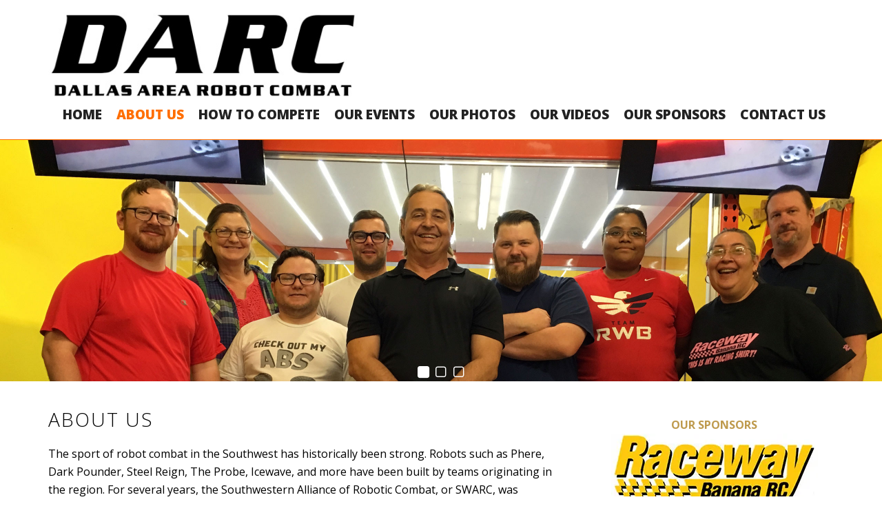

--- FILE ---
content_type: text/css
request_url: https://dallasarearobotcombat.com/wp-content/themes/opportune/style.css?ver=6.9
body_size: 9195
content:
/*
Theme Name: Opportune
Theme URI: https://www.shapedpixels.com/free-wordpress-themes/opportune
Author: Shaped Pixels
Author URI: http://www.shapedpixels.com
Description: Opportune offers a clean elegant design with linear open spaces, a soft palette of colour, and crisp edges that is perfect for a business wanting a serious theme packed with a ton of features and flexibility. Opportune brings you Unlimited Colours, Responsive Mobility, several Blog Styles, several Page Width options, 19 Sidebar positions, Header Styles, Show and Hide various page elements, Post Formats, Custom Gallery styling, and much more! For theme info, support and more, visit the Opportune Info under the Appearance menu.
Version: 1.0.5
License: GNU General Public License v3 or later
License URI: https://www.gnu.org/copyleft/gpl.html
Text Domain: opportune
Tags:  two-columns, left-sidebar, right-sidebar, custom-background, custom-header, custom-colors, custom-menu, editor-style, featured-images, microformats, post-formats, sticky-post, threaded-comments, translation-ready

This theme, like WordPress, is licensed under the GPL.
Use it to make something cool, have fun, and share what you've learned with others.

Font Sizes: This theme uses the rem unit for font sizing. You can use www.pxtoem.com for reference. The em units at this site can be used as rem.
*/


html { 
 font-size: 100%;
  -webkit-tap-highlight-color: rgba(0, 0, 0, 0);
	overflow-y: scroll; 
	-webkit-text-size-adjust: 100%;
	-ms-text-size-adjust:     100%;
	box-sizing: border-box;
}
body {
  	height: 100%;  
	font-family: "Open Sans",Helvetica,Arial,sans-serif;
	font-size: 1.0rem;
	line-height: 1.65;
	color: #5f5f5f;
	font-weight: 400;
	background-color: #686868;
	overflow-x: hidden;
	-webkit-font-smoothing: antialiased;
	-ms-word-wrap: break-word;
	word-wrap: break-word;
}

/*--------------------------------------------------------------
Accessibility
--------------------------------------------------------------*/
/* Text meant only for screen readers. */
.says,
.screen-reader-text {
	clip: rect(1px, 1px, 1px, 1px);
	height: 1px;
	overflow: hidden;
	position: absolute !important;
	width: 1px;
}
/* must have higher specificity than alternative color schemes inline styles */
.site .skip-link {
	background-color: #ffffff;
	box-shadow: 0 0 1px 1px rgba(0, 0, 0, 0.2);
	color: #616161;
	display: block;
	font: bold 14px/normal "Open Sans", sans-serif;
	left: -9999em;
	outline: none;
	padding: 15px 23px 14px;
	text-decoration: none;
	text-transform: none;
	top: -9999em;
}
.logged-in .site .skip-link {
	box-shadow: 0 0 2px 2px rgba(0, 0, 0, 0.6);
	font: bold 14px/normal "Open Sans", sans-serif;
}
.site .skip-link:focus {
	clip: auto;
	height: auto;
	left: 6px;
	top: 7px;
	width: auto;
	z-index: 100000;
}
/*--------------------------------------------------------------
Main Layout
--------------------------------------------------------------*/
#page {
	margin: 0 auto;
	-webkit-box-shadow: 0px 0px 20px 5px rgba(0,0,0,0.75);
	    -moz-box-shadow: 0px 0px 20px 5px rgba(0,0,0,0.75);
	               box-shadow: 0px 0px 20px 5px rgba(0,0,0,0.75);
}
#page.fullwidth {
	width: 100%;
}
#page.boxed1920 {
	max-width: 1920px;
	margin: 24px auto;
}
#page.boxed1600 {
	max-width: 1600px;
	margin: 24px auto;
}
#page.boxed1400 {
	max-width: 1400px;
	margin: 24px auto;
}
#header-wrapper {
	background-color: #fff;	
	border-bottom: 1px solid #d9d9d9;
}
#masthead {
	padding: 1.5% 0;

}
#masthead.centered {
	padding: 1.5% 0 1%;
	text-align: center;
}
#logo-wrapper {}
#nav-wrapper {}
#description-wrapper {}
.site-title {
    font-size: 2rem;
    line-height: 1.2;
    font-weight: 600;
}
.site-content {
	background-color: #fff;
	padding: 3% 0;
}

#main {}

#banner-sidebar {
    background-color: #fff;
    text-align: center;
}
#banner {
    position: relative;
}
.page-spacer {
	height: 60px;
	clear: both;
	margin: 0;
}
.content-area {}

#landing1-sidebar,
#landing2-sidebar,
#landing3-sidebar,
#landing4-sidebar,
#landing5-sidebar {
	/*margin: 0 0 2%;*/
	padding: 1% 0;
}
.page-template-template-landing #main {
    padding-top: 4%;
}

/* Site description */
.site-description {
	width: 80%;
	margin: 0;
	font-weight: 300;
	line-height: 1.5;
	float: right;
	text-align: right;
	font-style: italic;
}

/* Colophon footer */
#colophon {
	padding: 25px 0;
}
#copyright {
	color: #fff;
	font-size: 0.75rem;
}

/* Sidebars */
#banner-sidebar {}
#breadcrumbs-sidebar {}
#cta-sidebar {}
#top-sidebars {}
#content-top-sidebars {}
#content-bottom-sidebars {}
#inset-top-sidebar {}
#inset-bottom-sidebar {}
#left-sidebar {}
#right-sidebar {}

#breadcrumbs-sidebar {
    margin-bottom: 2%;
    font-size: 0.813rem;
}
#bottom-promo-sidebar {
	padding: 0 1% 1%;
}
#bottom-showcase-sidebar {}
#bottom-sidebars {
	background-color: #a4bbba;
	color: #fff;
}
#footer-sidebar {}
#footer-sidebar aside {
	color: #ccc;
}
#inset-top-sidebar,
#left-sidebar,
#right-sidebar {
	margin-top: 11px;
}
#bottom-showcase-sidebar {
    padding: 0 ;
}
#cta-sidebar,
#bottom-showcase-sidebar,
#bottom-promo-sidebar,
#footer-sidebar aside,
#copyright {
    text-align: center;
}
#content-top-sidebars,
#content-bottom-sidebars {
	padding: 1%;
}
#cta-sidebar {
    background-color: #fff;
    margin: 0 0 2.5% ;
	font-size: 1.125rem;
}
#bottom-sidebars {
 	padding: 1.75%;
}



/*--------------------------------------------------------------
Banner Caption
--------------------------------------------------------------*/
.banner-caption-content {
    z-index: 2;
    position: absolute;
    top: 50%; 
    left: 0;
    right: 0;
    margin: 0 auto;
    background-color: rgba(255,255,255,0.90);
    text-align: center;
    -webkit-transform: translateY(-50%);
    -ms-transform: translateY(-50%);
    transform: translateY(-50%);
}

.banner-caption-content:after {
    z-index: -1;
    position: absolute;
    top: -10px;
    left: -10px;
    width: calc(100% - -18px);
    height: calc(100% - -18px);
    border: 1px solid #fff;
    content: "";
}
.banner-caption-content-title {
    margin-bottom: 0;
    text-transform: uppercase;
}
.banner-caption-content-subtitle {
    margin-top: 6px;
    text-transform: uppercase;
}






/*--------------------------------------------------------------
Typography
--------------------------------------------------------------*/
h1, h2, h3, h4, h5, h6 {
	font-weight: 300;
	line-height: 1.2;
	margin: 0;
	color: #000;
	letter-spacing: 1px;
}
h1 {
	font-size: 1.75rem;
}
h2 {
	font-size: 1.688rem;
}
h3 {
	font-size: 1.5rem;
}
h4 {
	font-size: 1.375rem;
}
h5 {
	font-size: 1.25rem;
}
h6 {
	font-size: 1rem;
}
.site-title {
    font-size: 2rem;
}
 .entry-title {
    font-size: 1.438rem;
    letter-spacing: normal;
}
.page .entry-title {
	font-size: 1.75rem;
	letter-spacing: 2px;
}
#bottom-sidebars h4,
#footer-sidebar aside  h5 {
	color: #fff;
}
.widget-title {
    font-size: 1.25rem;
    letter-spacing: normal;
}
p {
	margin: 1.25rem 0;
} 
#banner p {
    margin-bottom: 0;
}
.text-left,
.text-center,
.text-right,
.text-justify {
	display:block;
}
.text-left {
	text-align: left;
}
.text-center {
	text-align: center;
}
.text-right {
	text-align: right;
}
.text-justify {
	text-align: justify;
}

.text-lowercase {
	text-transform: lowercase;
}
.text-uppercase {
	text-transform: uppercase;
}
.text-capitalize {
	text-transform:capitalize;
}

.text-light {
	font-weight:300;
}
.text-semibold {
	font-weight:600;
}
.text-bold {
	font-weight:700;
}
.text-xbold {
	font-weight:800;
}
blockquote {
    display: block;
    width: 96%;
    padding: 7px 20px 7px 56px;
    margin: 24px auto;
    position: relative;
    	font-size: 1rem;
	font-style: italic;
	line-height: 1.4;
    font-style: italic;
    	color: #929292;
}
blockquote p {
	margin-left: 8px;
}
blockquote:before {
    content: "\201C";
    font-family: Georgia, serif;
    font-size: 5rem;
    font-weight: 600;
    color: #9a9a9a;
    position: absolute;
    left: 7px;
    top: 7px;
}
    
abbr[title],
abbr[data-original-title] {
  cursor: help;
  border-bottom: 1px dotted #777777;
}
dfn,
cite,
em,
i {
	font-style: italic;
}
big {
  font-size: 150%;
}
address {
  margin-bottom: 22px;
  font-style: normal;
  line-height: 1.42857143;
}
pre,
code {
	background-color: #f3f3f3;
	font-family: Courier, monospace;
	border: 1px solid #d6d6d6;	
}
pre {
	font-size: 0.9375rem;
	line-height: 1.2;
	margin-bottom: 1.6em;
	max-width: 100%;
	overflow: auto;
	padding: 16px;
}
code {
	padding: 0 8px;
	color: #c38f1e;
}
kbd,
tt,
var {
	font-family: Monaco, Consolas, monospace;
	font-size: 1rem;
}
abbr,
acronym {
	border-bottom: 1px dotted #666;
	cursor: help;
}
mark,
ins {
	background: #F5E7A3;
  	text-decoration: none;
  	padding: 0 6px;
}
cite {
    font-size: 0.813rem;
    display: block;
    margin-top: 6px;
}
cite:before {
content: "\2014 \2009";
}

/*--------------------------------------------------------
Selection Colour
--------------------------------------------------------*/
::-moz-selection { /* Code for Firefox */
    color: #fff;
    background-color: #dcc593;
}
::selection {
    color: #fff;
    background-color: #dcc593;
}
/*--------------------------------------------------------
Horizontal Rule
--------------------------------------------------------*/
hr {
	background-color: #ccc;
	border: 0;
	height: 1px;
	margin: 1.5rem 0;	
}
/*--------------------------------------------------------------
Links
--------------------------------------------------------------*/
a {
	color: #be9a4d;
	text-decoration: none;
	-webkit-transition: color .2s ease-in-out;
	    -moz-transition: color .2s ease-in-out;
	      -ms-transition: color .2s ease-in-out;
	         -o-transition: color .2s ease-in-out;
	              transition: color .2s ease-in-out;
}
a:hover,
a:focus,
.entry-title a:hover {
  color: #616161;
}
a:focus {
  outline: thin dotted;
  outline: 5px auto -webkit-focus-ring-color;
  outline-offset: -2px;
}
.site-title a {
    color: #000;
}
#bottom-sidebars a:hover {
	text-decoration: underline;
}
#breadcrumbs-sidebar,
#breadcrumbs-sidebar a {
	color: #9a9a9a;
}
#breadcrumbs-sidebar a:hover {
	color: #333;
}
/*--------------------------------------------------------
List Styles
--------------------------------------------------------*/
ul,
ol {
	margin-top: 0;
	margin-bottom: 16px;
}
ul ul,
ol ul,
ul ol,
ol ol {
	margin-bottom: 0;
	padding-left: 28px;
}

aside ul {
	list-style: none;
	padding-left: 0;
}
aside li {
	line-height: 1.25;
  	padding: 9px 0;
}
aside,
aside li a,
aside li a:visited {
	color: #9a9a9a;
}

dl {
	margin: 22px 0;
}
dt,
dd {
  	line-height: 1.42857143;
}
dt {
	  font-weight: 600;
	  text-transform: uppercase;
	  color: #000;
}
dd {
  	margin: 8px 16px;
}
/*--------------------------------------------------------------
Tables
--------------------------------------------------------------*/
table {
    width: 100%;
    margin-bottom: 20px;
    border-collapse: separate;
    border-spacing: 0;
    text-align: left;
}
table thead th,  
table thead td {
	color: #222;
	background: #e6e6e6;
}
caption, th {
    font-size: 0.875rem;
    font-weight: 400;
    letter-spacing: 3px;
    text-transform: uppercase;
}
th, td {
    padding: 8px 12px;
}
tr:nth-child(odd) {
    background-color: #f5f5f5;
}

/*--------------------------------------------------------------
Images and Media
--------------------------------------------------------------*/
img {
	-ms-interpolation-mode: bicubic;
	border: 0;
	height: auto;
	max-width: 100%;
	vertical-align: middle;
}

/* WP Gallery up to 9 columns */
.gallery {
    width: calc(100% - -20px);
    margin: 4% 0;
}
.gallery .gallery-item {
    position: relative;
    display: inline-block;
    width: 100%;
    margin: 0;
    padding: 0 20px 20px 0;
    text-align: center;
}
.gallery-item img { /* for Firefox being troublesome */
    width: 100%;
}
.gallery-columns-2 .gallery-item {
	max-width: 50%;
}
.gallery-columns-3 .gallery-item {
	max-width: 33.33%;
}
.gallery-columns-4 .gallery-item {
	max-width: 25%;
}
.gallery-columns-5 .gallery-item {
	max-width: 20%;
}
.gallery-columns-6 .gallery-item {
	max-width: 16.66%;
}
.gallery-columns-7 .gallery-item {
	max-width: 14.28%;
}
.gallery-columns-8 .gallery-item {
	max-width: 12.5%;
}
.gallery-columns-9 .gallery-item {
	max-width: 11.11%;
}
.gallery .gallery-caption {
	opacity: 0;
	position: absolute;
	bottom: 30px;
	left: 0;
	margin-right: 30px;
	padding: 8px 12px;
	background-color: rgba(255,  255,  255,  0.95);
	font-size: 0.75rem;
	line-height: 1.2;
	letter-spacing: 1px;
	text-transform: uppercase;
	text-align: left;
	/* lets create animated captions ending at 10px */
	-webkit-transform: translateY(10px);
	-ms-transform: translateY(10px);
	transform: translateY(10px);
	-webkit-transition-duration:  .2s;
	transition-duration:  .2s;
}
.gallery-item:hover .gallery-caption {
	opacity: 1;
	/* lets create animated captions starting from 0 */
	-webkit-transform: translateY(0px);
	-ms-transform: translateY(0px);
	transform: translateY(0px);
}
/* Thumbnails are too small so lets hide the captions */
.gallery-columns-6 .gallery-caption, 
.gallery-columns-7 .gallery-caption,  
.gallery-columns-8 .gallery-caption,  
.gallery-columns-9 .gallery-caption {
	display: none;
}

.gallery-icon.landscape {
    float: left;
}

.wp-caption-text {
    padding: 4px 0;
    text-transform: uppercase;
}
.wp-caption {
    max-width: 100%;
}

embed,
iframe,
object,
video {
	margin-bottom: 1.6em;
	max-width: 100%;
	vertical-align: middle;
}

p > embed,
p > iframe,
p > object,
p > video {
	margin-bottom: 0;
}

/*--------------------------------------------------------------
Blog
--------------------------------------------------------------*/
.left-featured,
.top-featured,
.top-featured-center,
.masonry-style,
.full-width {
	width: 100%;
}
.masonry-style {
	    
		width: calc(100% - -50px);
}

.page-header {
    margin-bottom: 50px;
}
.hentry {}
.article-separator {
	height: 30px;
	clear: both;
}
.entry-title {
	font-weight: 300;
	text-transform: uppercase;
	line-height: 1.2;
}
.entry-title a,
.entry-title a:visited {
	color: #000;
}
.entry-title a:hover {
	color:#be9a4d;
}
.sticky-wrapper {
    margin-top: 1px;
}
.entry-format {
    text-transform: uppercase;
}
.featured {
    text-transform: uppercase;
    color: #be9a4d;
}
.featured-image {
	position: relative;
}
.featured-image-wrapper .post-date {
    background-color: #fff;
    position: absolute;
    z-index: 1;
    font-size: 0.813rem;
    font-weight: 400;
    padding: 5px 16px;
}
.post-date-no-thumbnail {
    font-size: 0.813rem;
    margin-bottom: 8px;
}
.fa.read-more-icon {
    color: #b7c7c6;
    font-size: 1.5rem;
    	-webkit-transition: color .2s ease-in-out;
	    -moz-transition: color .2s ease-in-out;
	      -ms-transition: color .2s ease-in-out;
	         -o-transition: color .2s ease-in-out;
	              transition: color .2s ease-in-out;
}
.fa.read-more-icon:hover {
    color: #d6bb7f;
}
.left-featured .featured-image-wrapper,
.left-img-rsidebar .featured-image-wrapper,
.left-img-lsidebar .featured-image-wrapper {
	float: left;
	margin-right: 50px;
}
.left-featured .featured-image-wrapper .post-date,
.left-img-rsidebar .featured-image-wrapper .post-date,
.left-img-lsidebar .featured-image-wrapper .post-date {
	top: 37px;
	right: 0;
}
.top-featured .featured-image-wrapper .post-date,
.top-featured-center .featured-image-wrapper .post-date,
.top-featured-right .featured-image-wrapper .post-date,
.top-featured-left .featured-image-wrapper .post-date {
	bottom: 37px;
	left: 0;
}
.masonry-style .featured-image-wrapper .post-date {
    bottom: 16px;
    left: 0;
}
.top-featured-center .featured-image-wrapper {
	text-align: center;
	position: relative;
}
.top-featured-center .featured-image-wrapper .featured-image {
	display: inline-block;
}



.top-featured .format-standard header,
.top-featured-center .format-standard header, 
.top-featured-right .format-standard header,
.top-featured-left .format-standard header {
    padding-top: 30px;
}



/* Grid and masonry layout */

.masonry-style .entry-header {
	padding-top: 20px;
}


/* Single */
.single .entry-header {
	padding-top: 0;
}
.single .entry-title {
	font-size: 1.5rem;
}
.single-featured-image {
    margin-bottom: 24px;
}

.entry-meta {
    font-size: 0.813rem;
}
.entry-footer {
  	margin: 32px 0;
	clear: both;
}

.cat-links,
.tags-links {
    display: block;
    text-transform: uppercase;
}
.entry-footer a {
	text-transform: none;
}
.entry-meta .edit-link {
    margin-left: 20px;
}
.edit-link {
    margin: 0;
}

/* Format Standard */
.format-standard {
    margin-bottom: 5%;
}
.format-standard header {
    padding-top: 40px;
}

.top-featured-center .summary-wrapper {
	text-align: center;
}

/* Format Aside */
.format-aside.hentry {
    background-color: #fafafa;
    margin-bottom: 40px;
    padding: 2.5% 2% 0.025%;
}
.format-aside .posted-on {
    font-style: italic;
    font-size: 0.813rem;
}
.masonry-style .format-aside.hentry {
   	 padding: 16px;
}
/* Format Status */
.format-status.hentry {
	margin-bottom: 50px;
}
.format-status .entry-header {
	min-height: 65px;
	    background-color: #fafafa;
		padding:10px;
}
.status-title {
    width: 100%;
}
.format-status .avatar {
	float: left;
	margin-right: 20px;
}
.format-status .posted-on {
    font-style: italic;
    font-size: 0.813rem;
}

/* Format Quote */
.format-quote.hentry {
    margin-bottom: 50px;
}
.format-quote header {
    position: relative;
}
.format-quote blockquote {
    margin: 0;
    padding: 0 0 0 50px;
}
.format-quote blockquote:before {
    top: -18px;
    left: 0;
}

/* Format Image */
.format-image .entry-header {
	position: relative;
    padding-top:0;
}
.format-image.hentry {
    margin-bottom: 60px;
}
.format-image .post-date,
.format-image .featured-image {
    position: absolute;
	bottom: 0;
    width: 100%;
    background-color: rgba(255,255,255,0.80);
    padding: 5px 10px;
}
.format-image figure {
    margin-top: 12px;
}
.format-image .posted-on {
    font-size: 0.813rem;
}
.format-image .alignnone {
	margin-bottom: 0;
}

/*--------------------------------------------------------------
Alignments
--------------------------------------------------------------*/
.alignleft {
	display: inline;
	float: left;
	margin-right: 4%;
}

.alignright {
	display: inline;
	float: right;
	margin-left: 4%;
}

.aligncenter {
	clear: both;
	display: block;
}
.alignnone {
	clear: both;
	margin: 0 0 3%;
}
blockquote.alignleft,
.wp-caption.alignleft,
img.alignleft {
	margin: 0.5% 4% 1% 0;
}

blockquote.alignright,
.wp-caption.alignright,
img.alignright {
	margin: 0.5% 0 1% 4%;
}

blockquote.aligncenter,
.wp-caption.aligncenter,
img.aligncenter {
	clear: both;
  	margin: 0.5% auto 3%;
}

.wp-caption.alignleft,
.wp-caption.alignright,
.wp-caption.aligncenter {
	margin-bottom: 3%;
}



/*--------------------------------------------------------
Comments
--------------------------------------------------------*/
.comments-title {
    font-size: 1.5rem;
}
.comment p {
	margin: 0 0 1.5rem;
}
.comment_number .comment_number_inner i{
	position: relative;
	top: -1px;
	padding:0 10px 0 0;
}
.comments-number {
  font-size: 1.125rem;
}
.comment-list{
	list-style: none;
	position: relative;
	z-index: 2;
	padding: 0;
	margin: 30px 0 0;
}
.comment-list li{
	display: inline-block;
	position: relative;
	width: 100%;
}
.comment-list li ul.children li:last-child{
	padding:0;
}

.comment-list > li{
	margin: 12px 0;
}
.comment-list > li:last-child{
	margin: 0;
}
.comment{
	margin: 10px 0;
}
.comment .avatar {
    width: 50px;
    height: 50px;
    float: left;
    margin: 0 16px 0 0;
}
.comment-content {
	position:relative;
	clear:both;
	font-size: 0.813rem;	
}
.comment-meta {
     margin-bottom: 6px;
    min-height: 50px;
}
.comment-metadata {
    line-height: 1.2;
    font-size: 0.75rem;
    float: left;
    font-style: italic;
    font-family: verdana, sans-serif;
}
.comment-text .comment-info{
	display:inline-block;
	vertical-align:center;
	width:100%;
}

.comment-author.vcard {
	font-size: 1.125rem;
	letter-spacing: normal;
	color:#393939;
	text-transform: none;
}
.fn .url {
	color: #616161;
}
.reply {
    margin: -10px 0 16px;	
    color: #7cb6c2;;
	font-weight: 400;
	text-transform:uppercase;
}

.comment .logged-in-as {
	margin: 10px 0;
}
.comment .form-submit {
	margin: 0 0 20px;
}
.comment-list li ul.children {
	margin: 0;
	padding: 0 0 0 70px;
}
.comment-list li ul.children li{
	margin: 0px 0px 18px 0px;
	border-bottom:none;
}
.comment-list li ul.children li:last-child{
	margin: 0px;
}
#respond h3 {
	margin: 0 0 15px 0;
}
#respond h3.comment-reply-title{
	margin:0;
}
#respond small {
	display: block;
	margin: 0 0 30px;
	position: relative;
}
.comment .comment-respond{
	margin-top: 40px;
}

#respond textarea,
#respond input[type='text'] {
	position: relative;
	width:100%;
	margin: 0 0 15px 0;
	padding: 10px 17px;
	outline: 0;
	resize: none;
	font-family: inherit;
	font-size: inherit;
	line-height: 18px;
	border-radius: 0;
	-webkit-box-sizing: border-box;
	-moz-box-sizing: border-box;
	box-sizing: border-box;
}
#respond textarea {
	padding: 15px 17px;
}
#respond textarea {
	margin: 0 0 12px;
}
.comment-form {
	display: inline-block;
	margin: 0 0 40px;
	width: 100%;
	padding:0;
}
.comment-form form p.form-submit,
.comment p.form-submit {
	margin: 0;
}
.comment-reply-login {
	margin-left: 10px;
}
.comment-form form p.form-submit .success p{
	margin: 10px 0 0;
}
.comment-form form p.logged-in-as{
	margin: 0 0 17px;
	font-size: 12px;
	font-weight: 400
}
#cancel-comment-reply-link {
	margin: 0px;
	display: inline-block;
	width: 100%;
}
.comment blockquote {
	display: block;
	background: #fff;
	padding: 7px 20px 7px 45px;
	margin: 0 0 20px;
	position: relative;
	font-size: 0.875rem;
	line-height: inherit;
	font-style: italic;
}
.comment blockquote p {
	margin: 0;
}
.comment blockquote:before {
	content: "\201C"; /*Unicode for Left Double Quote*/
	font-family: Georgia, serif;
	font-size: 3rem;
	font-weight: 600;
	color: #838383;
	position: absolute;
	left: 10px;
	top: -8px;
}

/*--------------------------------------------------------
Widgets
--------------------------------------------------------*/

#banner-sidebar {}
#breadcrumbs-sidebar {}
#cta-sidebar {}
#top-sidebars {}
#content-top-sidebars {}
#content-bottom-sidebars {}
#inset-top-sidebar {}
#inset-bottom-sidebar {}
#left-sidebar {}
#right-sidebar {}

#banner .widget {
	margin: 0;
}
#top-sidebars .widget,
#content-top-sidebars .widget,
#content-bottom-sidebars .widget {
	margin-bottom: 10%;
}
#right-sidebar .widget,
#left-sidebar .widget  {
    margin-bottom: 20%;
}
#bottom-sidebars p {
    margin-bottom: 0;
}
#footer-sidebar .widget {
    margin: 0 0 12px;
}
#footer-sidebar p {
	margin: 0;
	font-size: 0.813rem;
}

/* Widget style border */
.widget.border {
	padding: 20px;
	border: 1px solid #d9d9d9;
}
/* Widget style box */
.widget.box {
	padding: 20px;
	border: 1px solid #f7f7f7;
	background-color: #f7f7f7;
}
/* Widget style search */
.widget.search {
	padding: 12px 20px 5px;
	background-color: #222;
	color: #eaeaea;
}
.widget.search .widget-title {
	color: #fff;
	margin-bottom: 12px;
}
.widget.search .input-search,
.widget.search .button-search {
	border: 0;
}
.widget.search .input-search {
	margin: 0 0 6px;
	width: 100%;
	background-color: #fff;
}
.widget.search .button-search {
	width: 100%;
	text-align: center;
}

/*--------------------------------------------------------
Search Widget - Default
--------------------------------------------------------*/
.widget .widget-title {
	margin-bottom: 12px;
}
.widget .input-search {
	border: 1px solid #ebebeb;
	margin: 12px 0 6px;
	width: 100%;
	background-color: #fff;
}
.widget .button-search {
	width: 100%;
	padding: 6px 12px;
	text-align: center;
	border: 0;
}
.widget .button-search:hover {
	background-color: #555;
}

/*--------------------------------------------------------
Widget Colours
--------------------------------------------------------*/
.widget.border.black {
	border-color: #222;
}
.widget.border.tan {
	border-color: #dcc593;
}
.widget.border.green {
	border-color: #a4bbba;
}
.widget.box.black {
	background-color: #222;
	color: #eaeaea;
}
.widget.box.black .widget-title {
	color: #eaeaea;
}
.widget.box.tan,
.widget.search.tan {
	background-color: #c6af7f;
	color: #fff;
}
.widget.box.green,
.widget.search.green {
	background-color: #a4bbba;
	color: #fff;
}
.widget.box.tan .widget-title,
.widget.box.green .widget-title,
.widget.search.green .widget-title,
.widget.search.tan .widget-title {
	color: #fff;
}
.widget.box.tan a {
	color: #ffe8b5;
}
.widget.box.tan a:hover {
	color:#fff;
}
.widget.box.green a {
	color: #daf1ef;
}
.widget.box.green a:hover {
	color:#fff;
}
.widget.search.tan .button-search {
	background-color:#9C8450;
}
.widget.search.green .button-search {
	background-color:#7d9897;
}
.widget.search.tan .button-search:hover,
.widget.search.green .button-search:hover {
	background-color:#555;
}

/*--------------------------------------------------------
Menu Widget
--------------------------------------------------------*/

.widget_archive a,
.widget_categories a,
.widget_links a,
.widget_meta a,
.widget_nav_menu a,
.widget_pages a,
.widget_recent_comments a,
.widget_recent_entries a {
	border: 0;
}

.widget_archive ul,
.widget_categories ul,
.widget_links ul,
.widget_meta ul,
.widget_nav_menu ul,
.widget_pages ul,
.widget_recent_comments ul,
.widget_recent_entries ul {
	list-style: none;
	margin: 0;
}

.widget_archive li,
.widget_categories li,
.widget_links li,
.widget_meta li,
.widget_nav_menu li,
.widget_pages li,
.widget_recent_comments li,
.widget_recent_entries li {
	border-top: 1px solid #ebebeb;
	padding: 0.5rem 0;
}

.widget_archive li:first-child,
.widget_categories li:first-child,
.widget_links li:first-child,
.widget_meta li:first-child,
.widget_nav_menu li:first-child,
.widget_pages li:first-child,
.widget_recent_comments li:first-child,
.widget_recent_entries li:first-child {
	border-top: 0;
	padding-top: 0;
}

.widget_archive li:last-child,
.widget_categories li:last-child,
.widget_links li:last-child,
.widget_meta li:last-child,
.widget_nav_menu li:last-child,
.widget_pages li:last-child,
.widget_recent_comments li:last-child,
.widget_recent_entries li:last-child {
	padding-bottom: 0;
}

.widget_categories .children,
.widget_nav_menu .sub-menu,
.widget_pages .children {
	border-top: 1px solid #ebebeb;
	margin: 0.5rem 0 0 0.8em;
	padding-top: 0.5rem;
}

.widget_recent_entries .post-date {
	display: block;
}


/*--------------------------------------------------------
Tag Cloud
--------------------------------------------------------*/
.widget .tagcloud a{
	margin: 0 3px 5px 0;
	color: #686868;
	border: 1px solid #e0e0e0;
	padding: 0px 16px;
	line-height:30px;
	height:32px;
	display:inline-block;
	vertical-align:middle;
	font-size:10px !important;
	font-weight: 500;
	text-transform:uppercase;
	letter-spacing:1px;
		-webkit-transition: background-color .2s ease-in-out;
	-moz-transition: background-color .2s ease-in-out;
	-ms-transition: background-color .2s ease-in-out;
	-o-transition: background-color .2s ease-in-out;
	transition: background-color .2s ease-in-out;
			-webkit-transition: border-color .2s ease-in-out;
	-moz-transition: border-color .2s ease-in-out;
	-ms-transition: border-color .2s ease-in-out;
	-o-transition: border-color .2s ease-in-out;
	transition: border-color .2s ease-in-out;
}
.widget .tagcloud a:hover {
	color: #fff;
	border-color: #62686e;
	background-color: #62686e;
}
#bottom-sidebars .tagcloud a {
	text-decoration: none;
	border-color: #fff;
}
#bottom-sidebars .tagcloud a:hover {
	background-color: #62686e;
	border-color: #62686e;
	color: #fff;
}



/*--------------------------------------------------------
Author Page
--------------------------------------------------------*/
.bypostauthor {}
.author-information {
  margin-bottom: 50px;
}

.author-avatar {
  display: inline-block;
  float: left;
}
.author-info {
  margin: 50px 0;
  background-color: #f7f7f7;
  padding: 15px;
}
.author-title {
  margin: 0;
  font-size: 1.25rem;
}
.author-website {
  margin: 7px 0;
  font-style: italic;
  font-size: 0.813rem;
}
.author-bio {
    margin: 6px 0 0;
    font-size: 0.813rem;
    font-style: italic;
}
.fn {
    font-weight: 600;
}
.author-description {
  margin-left: 110px;
}
.author .author-description {
  margin-left: 0;
}
.author-page-header h1,
.author .page-header h2 {
  font-size: 1.5rem;
  margin: 0;
}

/*--------------------------------------------------------
Attachment Page
--------------------------------------------------------*/
.attachment.hentry {
    text-align: center;
}
.attachment .entry-title {
	margin: 30px 0 0;
	font-weight: 400;
	font-size: 1.75rem;
}
.attachment .entry-caption {
    font-size: 1.125rem;
}
.attachment p {
    width: 75%;
    margin: 20px auto;
}

/*--------------------------------------------------------
Search Results Page
--------------------------------------------------------*/
.search .entry-header {
    margin-bottom: 0;
}


/*--------------------------------------------------------------
Go to top button
--------------------------------------------------------------*/
.back-to-top {
	position: fixed;
	right: 20px;
	bottom: -45px;
	background-color: #000;
	color: #fff; 
	display: block;
	font-size: 22px;
	line-height: 35px;
	text-align: center;
	width: 40px;
	height: 40px;
	visibility: hidden;
	-ms-filter: "progid:DXImageTransform.Microsoft.Alpha(Opacity=0)";
	filter: alpha(opacity=0);
	opacity: 0;
	z-index: 9999;
	cursor: pointer;
	-webkit-transition: all 0.5s;
	   -moz-transition: all 0.5s;
	    -ms-transition: all 0.5s;
	     -o-transition: all 0.5s;
		transition: all 0.5s;
}
.back-to-top:hover {
	background-color: #565656;
	color: #fff;
}
.back-to-top.show {
	-ms-filter: "progid:DXImageTransform.Microsoft.Alpha(Opacity=100)";
	filter: alpha(opacity=100);
	opacity: 1;
	visibility: visible;
	bottom : 40px;
}

/*--------------------------------------------------------
10.2 Social Networking Menu
--------------------------------------------------------*/
.social-menu {
  	margin: 0;
	text-align: center;
}
.social {
	height: 32px;
	margin: 0;
	padding: 0;
	list-style: none;
}
.social li {
	display: inline-block;
	margin: 1px;
	text-align: center;
}
.social a {
	display: inline-block;
	height: 32px;
	position: relative;
	width: 32px;
	font-family: "FontAwesome";
	background-color: #444;
	color: #fff;
	text-align: center;
	border-radius:50%;
		-webkit-transition: background-color .2s ease-in-out;
	-moz-transition: background-color .2s ease-in-out;
	-ms-transition: background-color .2s ease-in-out;
	-o-transition: background-color .2s ease-in-out;
	transition: background-color .2s ease-in-out;
}
.social a:hover {	
	text-decoration: none;
	background-color: #dcc593;			
	color: #fff;	

}
.social a:before {
	position: absolute;
	left: 0;
	right:0;	
	font-size: 1rem;
  	line-height: 2;
}

.social a[href$="/feed/"]:before {
	content: "\f09e";
}
.social a[href*="deviantart.com"]:before {
	content: "\f1bd";
}
.social a[href*="digg.com"]:before {
	content: "\f1a6";
}
.social a[href*="dribbble.com"]:before {
	content: "\f17d";
}
.social a[href*="facebook.com"]:before {
	content: "\f09a";
}
.social a[href*="flickr.com"]:before {
	content: "\f16e";
}
.social a[href*="plus.google.com"]:before,
.social a[href*=".google.com"]:before {
	content: "\f0d5";
}
.social a[href*="github.com"]:before {
	content: "\f1d3";
}
.social a[href*="instagram.com"]:before {
	content: "\f16d";
}
.social a[href*="linkedin.com"]:before {
	content: "\f0e1";
}
.social a[href*="pinterest.com"]:before {
	content: "\f0d2";
}
.social a[href*="reddit.com"]:before {
	content: "\f1a1";
}
.social a[href*="stumbleupon.com"]:before {
	content: "\f1a4";
}
.social a[href*="tumblr.com"]:before {
	content: "\f173";
}
.social a[href*="twitter.com"]:before {
	content: "\f099";
}
.social a[href*="vimeo.com"]:before {
	content: "\f194";
}
.social a[href*="wordpress.com"]:before,
.social a[href*="wordpress.org"]:before {
	content: "\f19a";
}
.social a[href="xing.com"]:before {
	content: "f168";
}
.social a[href*="youtube.com"]:before {
	content: "\f16a";
}
.social a[href*="vk.com"]:before {
	content: "\f189";
}

/*--------------------------------------------------------
10.3 Pagination
--------------------------------------------------------*/
.pagination {
  text-align: center;
  margin: 30px auto;
}

.pagination .page-numbers {
  display: inline-block;
  vertical-align: middle;
  width: 44px;
  height: 44px;
  text-align: center;
  font-size: 0.75rem;
  background: #f5f5f5;
  line-height: 44px;
  border-radius: 50%;
}

.pagination .page-numbers i {
  line-height: 44px;
  font-size: 18px;
}

.pagination .page-numbers:hover,
.pagination .page-numbers.current {
  color: #fff;
  background: #ADB2B8;
}

.pagination .page-numbers.current {
  font-weight: 600;
}

.post-navigation {
	display: table;
	clear: both;
	width: 100%;
	margin: 32px 0 28px;
}
.post-navigation .nav-previous,
.post-navigation .nav-next,
.comment-navigation .nav-previous,
.comment-navigation .nav-next {
  width: 50%;
}

.post-navigation .nav-previous,
.comment-navigation .nav-previous {
  float: left;
}

.post-navigation .nav-next,
.comment-navigation .nav-next {
  float: right;
  text-align: right;
}

.post-navigation .meta-nav {
	display: block;
	text-transform: uppercase;
	letter-spacing: 2px;
	font-size: 0.688rem;
	color: #b2b2b2;
}

.post-navigation .post-title {
  font-size: 1rem;
}

.comment-navigation {
  margin-bottom: 20px;
}


.comment-navigation a,
.nav-link {
  font-style: italic;
}

.page-links {
  margin: 20px 0;
  font-style: italic;
}
.single .page-links {
  text-align: left;
}

/* attachment nav */
.image-navigation .nav-previous, .image-navigation .nav-next {
    display: inline-block;
    font-size: 2rem;
}

/*--------------------------------------------------------------
Primary Menu
--------------------------------------------------------------*/
.primary-navigation {
	font-size: 1.2rem;
	font-weight: 800;
}
.navigation .col-md-12 {
	padding:0;
}
.primary-navigation.toggled-on ul {
	list-style: none;
	margin: 0;
	padding: 0;	
	text-align:left;
}
.primary-navigation.toggled-on a {
	display: block;
	padding: 6px 0;
	border-bottom: 1px solid #262826;
	background-color: #080d07;
	text-decoration: none;
	color: #fff;
}
.primary-navigation.toggled-on a:hover { 
	color: #dcc593; 	
}
.primary-navigation.toggled-on ul a { width: auto; }
.primary-navigation.toggled-on ul a { padding-left: 1.250rem; }
.primary-navigation.toggled-on ul ul a { padding-left: 2.50rem; }
.primary-navigation.toggled-on ul ul ul a { padding-left: 3.750rem; }
.primary-navigation.toggled-on ul ul ul ul a { padding-left: 5rem; }
.primary-navigation.toggled-on ul ul ul ul ul a { padding-left: 6.250rem; }

.primary-navigation .nav-menu {
	display: none;
}
.primary-navigation.toggled-on .nav-menu {
	display: block;
}
.toggle-container { 
	display: block; 
	text-align: center;
}
#masthead .col-md-8 {
	padding: 0;
}

/* Mobile menu button */
.menu-toggle {
	display: block;
	margin: auto;
	border: 0;
	cursor: pointer;
	overflow: hidden;
	position: relative;
	font-size: 1.25rem;
	text-align: center;
	width: 100%;
	height: auto;
	margin-top: 5px;
	padding: 2px 20px;
	background-color: #eaeaea;
	color: #74869e;
}
.menu-toggle:active,
.menu-toggle:focus,
.menu-toggle:hover {
	color: #fff;
	background-color: #dcc593;
	outline: 0 dotted;
}

@media (min-width: 992px) {
	.primary-navigation .menu-toggle {
		display: none;
	}
	.primary-navigation ul {
		list-style: none;
		margin: 0;
		padding:0;
		float: none;
		text-align: right;		
	}	
	.primary-navigation ul.nav-menu {
		display: block;
		margin-right: -0.5rem;
	}	

	.primary-navigation li {
		border: 0;
		display: inline-block;
		height: 3rem;
		line-height: 3rem;
		position: relative;
		text-transform: uppercase;
	}
	.primary-navigation li a {
		display: inline-block;
		padding: 0 0.5rem;
		white-space: nowrap;
		text-decoration: none;
		color: #222;
	}	
	.primary-navigation li.home a {
		color: #222;
	}
	/* Submenus */
	.primary-navigation .sub-menu li:before {
		content: "";
	}
	.primary-navigation li li > a {		
		text-transform: initial;
		font-size: 0.938rem;
		color: #727679;
	}
	.primary-navigation ul ul {
		background-color: #fbfbfb;
		border-bottom: 2px solid #d9d9d9;
		float: left;
		margin: 0;
		padding: 18px 0;
		position: absolute;
		top: 2.5rem;
		left: -999rem;
		z-index: 1000;
		display:none;
	}
	.primary-navigation ul ul ul {
		left: -999rem;
		top: -6px;
	}	
	.primary-navigation li li {
		border: 0;
		display: block;
		height: auto;
		line-height: 1.1;
		text-align: right;
	}
	.primary-navigation ul ul a,
	.primary-navigation li li li a {
		padding: 0.625rem 1rem;
		white-space: normal;
		width: 220px;
	}	 	
	.primary-navigation li a:hover {}
	
	.primary-navigation li li:hover > a,
	.primary-navigation li li.focus > a,
	.primary-navigation ul ul a:hover,
	.primary-navigation ul ul li.focus > a {}
	
	.primary-navigation ul li:hover > ul,
	.primary-navigation ul li.focus > ul {
		left: auto;	
		right:0;
		display:block;
		-webkit-animation: zoomIn .3s ease-in ;
		   -moz-animation: zoomIn .3s ease-in;    	
             	animation: zoomIn .3s ease-in;
	}
	.primary-navigation ul ul li:hover > ul,
	.primary-navigation ul ul li.focus > ul {
		/*left: 100%;  3 level submenu flyout to the right */
		 right:100%; /* 3 level submenu flyout to the left */
	}
	.primary-navigation li.home a:hover,
	.primary-navigation a:hover,
	.primary-navigation .current-menu-item > a,	
	.primary-navigation .current-menu-item > a,
	.primary-navigation .current-menu-ancestor > a {
		color: #dcc593;
	}
	.home.current-menu-item a {
		background: none;
	}
	.primary-navigation li li a {
		 -moz-transition: padding-right .3s ease-in-out;
     -o-transition: padding-right  .3s ease-in-out;
     -webkit-transition: padding-right  .3s ease-in-out;
     transition: padding-right  .3s ease-in-out;
	}
	.primary-navigation li li a:hover {
		padding-right: 20px;
	}
	.primary-navigation ul {
		text-align: center;
	}
	.primary-navigation.header-centered ul {
  		text-align: center;
	}	
}
@media (min-width: 1200px) {
	.primary-navigation ul {
		text-align: right;
	}
	.primary-navigation.text-center ul {
		text-align:center;
	}
}
/*--------------------------------------------------------------
 Secondary Menu - below the banner area
--------------------------------------------------------------*/
#secondary-menu-sidebar {
	background-color: #fff;
}
#secondary-menu-sidebar ul.menu {
	margin: 0;
	padding: 12px 0;
}
#secondary-menu-sidebar a {
	color: #a0a0a0;
}
#secondary-menu-sidebar a:hover {
	color: #dcc593;
}
#secondary-menu-sidebar .menu-widget {
	font-size: 0.813rem;
}
#secondary-menu-sidebar .menu-widget li {
    display: inline;
    margin-right: 8px;
}
#secondary-menu-sidebar .menu-widget li:last-child {
    margin-right: 0;
}

/*--------------------------------------------------------------
 Footer Menu
--------------------------------------------------------------*/
#footer-menu {
	list-style: none;
	margin: 5px 0 3px;
	padding:0;
	text-align: center;
}
#footer-menu li {
	display: inline;	
}
#footer-menu a {
	font-size: 0.813rem;
	color: #fff;
}
#footer-menu a:hover {
	color: #ccc;
}
#footer-menu li:after {
	font-family: Arial, sans-serif;
	content: '| ';
	margin: 0 2px 0 5px;;
	font-size: 0.5rem;
	display: inline-block;
	vertical-align: middle;
	color: #ccc;
}
#footer-menu li:last-child:after {
 	display: none;
}












	
/*--------------------------------------------------------------
Form  style override
--------------------------------------------------------------*/
::-moz-placeholder {
  color: #999999;
  opacity: 1;
  font-size: 0.75rem;
}
:-ms-input-placeholder {
  color: #999999;
  font-size: 0.75rem;
}
::-webkit-input-placeholder {
  color: #999999;
  font-size: 0.75rem;
}

.btn.white {
	background-color: #fff;
	border-color: #d9d9d9;
	color: #333;
}
.btn.tan {
	background-color: #dcc593;
	color: #fff;
}
.btn.green {
	background-color: #a4bbba;
	color: #fff;
}
.btn.white:hover,
.btn.tan:hover,
.btn.green:hover {
	background-color: #dfe3e6;
	color: #333;
	border: 1px solid transparent;
}


/*--------------------------------------------------------------
WooCommerce
--------------------------------------------------------------*/
.woocommerce a.remove {
	float: right;
}
.woocommerce #respond input#submit,
 .woocommerce a.button, 
 .woocommerce button.button, 
 .woocommerce input.button {
	font-weight: 400;
	text-transform: uppercase;
}
.woocommerce #respond input#submit:hover, 
.woocommerce a.button:hover, 
.woocommerce button.button:hover, 
.woocommerce input.button:hover {
	background-color: #6a6c6f;
	color: #fff;
}
tr.cart-subtotal th, tr.order-total th {
    text-align: right;
}
.woocommerce-cart .cart-collaterals .cart_totals table td, 
.woocommerce-cart .cart-collaterals .cart_totals table th {
	padding: 6px 8px;
}
.woocommerce-cart .cart-collaterals .cart_totals table tr:first-child td, 
.woocommerce-cart .cart-collaterals .cart_totals table tr:first-child th {
    border-top: 0;
    padding: 6px 8px;
}
.woocommerce nav.woocommerce-pagination ul,
.woocommerce-pagination li .page-numbers,
.woocommerce nav.woocommerce-pagination ul li {
	border: 0;
}
.woocommerce nav.woocommerce-pagination ul li a, 
.woocommerce nav.woocommerce-pagination ul li span {
	 font-size: 0.75rem;
	 padding: 0; 
	 line-height: 44px;
}

/*--------------------------------------------------------------
Error Page
--------------------------------------------------------------*/
#error-page {
	background-color: #fff;
}
#error-content {
	max-height: 332px;
	position: relative;
	border-top: 1px solid #d9d9d9;
	border-bottom: 1px solid #d9d9d9;
}
#error-image {
	position: absolute;
	z-index: 1;
}
.error404 {
font-size: 12rem;
    line-height: .85;
    color: #f0f0f0;
        margin: 10px 0 0;
}
.error-message {
	font-size: 1.5rem;
    line-height: 1.2;
}
.error-button.btn{
	background-color: #afa89a;
	color: #fff;
}
.error-button.btn:hover {
	background-color: #dfe3e6;
	color: #fff;
}

/*--------------------------------------------------------------
Media Queries
--------------------------------------------------------------*/
@media (min-width: 320px) {	
	.banner-caption-content {
	    width: 60%;
	    padding: 1% 4%;
	}
	.banner-caption-content-title {    
	    font-size: 80%;
	    letter-spacing: 3px;
	}
	.banner-caption-content-subtitle {
	    font-size: 70%;
	    letter-spacing: 2px;
	}
	.box.vertical-align-middle {
	    display: block;
	}
		.header-image,
		.site-description,
		.site-title {
		text-align: center;
	}
	.site-description {
		margin: 12px auto;
		float: none;
	}
	.masonry-style .hentry {
			width: 260px;
			margin: 0 0 25px;
			padding: 0;
		}	
	#secondary-menu-sidebar .menu-widget {
		float: none;
		text-align: center;
	}

}
@media (min-width: 480px) {	
	.masonry-style .hentry {
			width: 412px;
			margin: 0 0 25px;
			padding: 0;
		}	
}

@media (min-width: 767px) {
	.banner-caption-content {
	    width: 48%;
	    padding: 2% 4%;
	}
	.masonry-style .hentry {
			width: 320px;
			margin: 0 50px 25px 0;
			padding: 0;
		}

}

@media (min-width: 992px) {
 		.header-image {
		text-align: center;
	}
	.site-title {
		text-align:left;
	}
	.site-title.text-center {
		text-align: center;
	}
	.site-description {
		text-align: right;
	}
	.banner-caption-content {
	    width: 50%;
	    padding: 3% 7%;
	}
	.banner-caption-content-title {
		font-size: 150%;
	    line-height: 26px;
	    letter-spacing: 6px;
	}
	.banner-caption-content-subtitle {
	    font-size: 95%;
	    letter-spacing: 4px;
	}	
	.masonry-style .hentry {
			width: 435px;
			margin: 0 50px 25px 0;
			padding: 0;
		}

}
@media (min-width: 1200px) {	
	#secondary-menu-sidebar .menu-widget {
		float: right;
		font-size: 0.813rem;
	}
	.banner-caption-content {
	    width: 28%;
	    padding: 3% 4%;
	}
	.banner-caption-content-title {
		font-size: 140%;
	    line-height: 26px;
	    letter-spacing: 6px;
	}
	.banner-caption-content-subtitle {
	    font-size: 90%;
	    letter-spacing: 4px;
	}
	.site-description  {
		text-align: right;
		float: right;
	}
	.site-description.text-center  {
		text-align: center;
		float: none;
	}	
	/* Vertically align contents within a container */
	.box.vertical-align-middle {
		display: flex;
		display: -ms-flexbox;
		display: -webkit-flex;
		-ms-flex-align: center;
		-webkit-align-items: center;
		-webkit-box-align: center;
		align-items: center;
	}
	.masonry-style .hentry {
		width: 346px;
		margin: 0 50px 25px 0;
		padding: 0;
		
	}

}